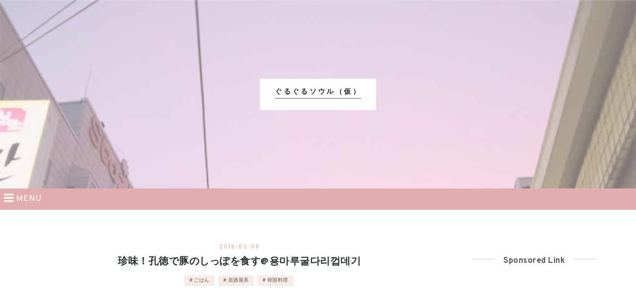

--- FILE ---
content_type: text/html; charset=utf-8
request_url: https://www.62log.com/entry/2018/05/08/120026
body_size: 13164
content:
<!DOCTYPE html>
<html
  lang="ja"

data-admin-domain="//blog.hatena.ne.jp"
data-admin-origin="https://blog.hatena.ne.jp"
data-author="mmseoulmm"
data-avail-langs="ja en"
data-blog="mmseoulmm.hatenablog.com"
data-blog-host="mmseoulmm.hatenablog.com"
data-blog-is-public="1"
data-blog-name="ぐるぐるソウル（仮）"
data-blog-owner="mmseoulmm"
data-blog-show-ads=""
data-blog-show-sleeping-ads=""
data-blog-uri="https://www.62log.com/"
data-blog-uuid="10328749687245165850"
data-blogs-uri-base="https://www.62log.com"
data-brand="pro"
data-data-layer="{&quot;hatenablog&quot;:{&quot;admin&quot;:{},&quot;analytics&quot;:{&quot;brand_property_id&quot;:&quot;&quot;,&quot;measurement_id&quot;:&quot;&quot;,&quot;non_sampling_property_id&quot;:&quot;&quot;,&quot;property_id&quot;:&quot;UA-112267036-1&quot;,&quot;separated_property_id&quot;:&quot;UA-29716941-23&quot;},&quot;blog&quot;:{&quot;blog_id&quot;:&quot;10328749687245165850&quot;,&quot;content_seems_japanese&quot;:&quot;true&quot;,&quot;disable_ads&quot;:&quot;custom_domain&quot;,&quot;enable_ads&quot;:&quot;false&quot;,&quot;enable_keyword_link&quot;:&quot;false&quot;,&quot;entry_show_footer_related_entries&quot;:&quot;true&quot;,&quot;force_pc_view&quot;:&quot;true&quot;,&quot;is_public&quot;:&quot;true&quot;,&quot;is_responsive_view&quot;:&quot;true&quot;,&quot;is_sleeping&quot;:&quot;true&quot;,&quot;lang&quot;:&quot;ja&quot;,&quot;name&quot;:&quot;\u3050\u308b\u3050\u308b\u30bd\u30a6\u30eb\uff08\u4eee\uff09&quot;,&quot;owner_name&quot;:&quot;mmseoulmm&quot;,&quot;uri&quot;:&quot;https://www.62log.com/&quot;},&quot;brand&quot;:&quot;pro&quot;,&quot;page_id&quot;:&quot;entry&quot;,&quot;permalink_entry&quot;:{&quot;author_name&quot;:&quot;mmseoulmm&quot;,&quot;categories&quot;:&quot;\u3054\u306f\u3093\t\u5c45\u9152\u5c4b\u7cfb\t\u97d3\u56fd\u6599\u7406&quot;,&quot;character_count&quot;:1233,&quot;date&quot;:&quot;2018-05-08&quot;,&quot;entry_id&quot;:&quot;17391345971642282101&quot;,&quot;first_category&quot;:&quot;\u3054\u306f\u3093&quot;,&quot;hour&quot;:&quot;12&quot;,&quot;title&quot;:&quot;\u73cd\u5473\uff01\u5b54\u5fb3\u3067\u8c5a\u306e\u3057\u3063\u307d\u3092\u98df\u3059@\uc6a9\ub9c8\ub8e8\uad74\ub2e4\ub9ac\uaecd\ub370\uae30&quot;,&quot;uri&quot;:&quot;https://www.62log.com/entry/2018/05/08/120026&quot;},&quot;pro&quot;:&quot;pro&quot;,&quot;router_type&quot;:&quot;blogs&quot;}}"
data-device="pc"
data-dont-recommend-pro="false"
data-global-domain="https://hatena.blog"
data-globalheader-color="b"
data-globalheader-type="pc"
data-has-touch-view="1"
data-help-url="https://help.hatenablog.com"
data-hide-header="1"
data-no-suggest-touch-view="1"
data-page="entry"
data-parts-domain="https://hatenablog-parts.com"
data-plus-available="1"
data-pro="true"
data-router-type="blogs"
data-sentry-dsn="https://03a33e4781a24cf2885099fed222b56d@sentry.io/1195218"
data-sentry-environment="production"
data-sentry-sample-rate="0.1"
data-static-domain="https://cdn.blog.st-hatena.com"
data-version="ce040fcbad0d42a5e1cae88990dad0"




  data-initial-state="{}"

  >
  <head prefix="og: http://ogp.me/ns# fb: http://ogp.me/ns/fb# article: http://ogp.me/ns/article#">

  

  
  <meta name="viewport" content="width=device-width, initial-scale=1.0" />


  


  

  <meta name="robots" content="max-image-preview:large" />


  <meta charset="utf-8"/>
  <meta http-equiv="X-UA-Compatible" content="IE=7; IE=9; IE=10; IE=11" />
  <title>珍味！孔徳で豚のしっぽを食す@용마루굴다리껍데기 - ぐるぐるソウル（仮）</title>

  
  <link rel="canonical" href="https://www.62log.com/entry/2018/05/08/120026"/>



  

<meta itemprop="name" content="珍味！孔徳で豚のしっぽを食す@용마루굴다리껍데기 - ぐるぐるソウル（仮）"/>

  <meta itemprop="image" content="https://cdn.image.st-hatena.com/image/scale/e8a80f02c7517144bc8f61401aa4c90bf252a3c8/backend=imagemagick;version=1;width=1300/https%3A%2F%2Fcdn-ak.f.st-hatena.com%2Fimages%2Ffotolife%2Fm%2Fmmseoulmm%2F20180507%2F20180507133700.jpg"/>


  <meta property="og:title" content="珍味！孔徳で豚のしっぽを食す@용마루굴다리껍데기 - ぐるぐるソウル（仮）"/>
<meta property="og:type" content="article"/>
  <meta property="og:url" content="https://www.62log.com/entry/2018/05/08/120026"/>

  <meta property="og:image" content="https://cdn.image.st-hatena.com/image/scale/e8a80f02c7517144bc8f61401aa4c90bf252a3c8/backend=imagemagick;version=1;width=1300/https%3A%2F%2Fcdn-ak.f.st-hatena.com%2Fimages%2Ffotolife%2Fm%2Fmmseoulmm%2F20180507%2F20180507133700.jpg"/>

<meta property="og:image:alt" content="珍味！孔徳で豚のしっぽを食す@용마루굴다리껍데기 - ぐるぐるソウル（仮）"/>
    <meta property="og:description" content="孔徳とエオゲの間くらいにあるディープなお店に、 豚のしっぽを食べに行ってきました。 용마루굴다리껍데기 (ヨンマル クルタリ コプテギ) ザ•地元民で賑わう店内。この日はお店のハルモニが せっせと1人で忙しく働いてました。 主なメニューはテジコプテギ(豚の皮)、 テジッコリ(豚のしっぽ)、 テジカルビ。価格はなんと全て一人前6000ウォン！ そして水だけじゃなく、お酒もセルフです。 冷蔵庫から勝手に取ってくるスタイルw ここだけに限らず 「ビール一本取ってきますよ〜！」ってな感じで 他の食堂でも韓国人よくやってるけど、 日本だったら絶対ありえないなーと思う光景。 まぁまず日本は客席に冷蔵庫出て…" />
<meta property="og:site_name" content="ぐるぐるソウル（仮）"/>

  <meta property="article:published_time" content="2018-05-08T03:00:26Z" />

    <meta property="article:tag" content="ごはん" />
    <meta property="article:tag" content="居酒屋系" />
    <meta property="article:tag" content="韓国料理" />
      <meta name="twitter:card"  content="summary_large_image" />
    <meta name="twitter:image" content="https://cdn.image.st-hatena.com/image/scale/e8a80f02c7517144bc8f61401aa4c90bf252a3c8/backend=imagemagick;version=1;width=1300/https%3A%2F%2Fcdn-ak.f.st-hatena.com%2Fimages%2Ffotolife%2Fm%2Fmmseoulmm%2F20180507%2F20180507133700.jpg" />  <meta name="twitter:title" content="珍味！孔徳で豚のしっぽを食す@용마루굴다리껍데기 - ぐるぐるソウル（仮）" />    <meta name="twitter:description" content="孔徳とエオゲの間くらいにあるディープなお店に、 豚のしっぽを食べに行ってきました。 용마루굴다리껍데기 (ヨンマル クルタリ コプテギ) ザ•地元民で賑わう店内。この日はお店のハルモニが せっせと1人で忙しく働いてました。 主なメニューはテジコプテギ(豚の皮)、 テジッコリ(豚のしっぽ)、 テジカルビ。価格はなんと全て…" />  <meta name="twitter:app:name:iphone" content="はてなブログアプリ" />
  <meta name="twitter:app:id:iphone" content="583299321" />
  <meta name="twitter:app:url:iphone" content="hatenablog:///open?uri=https%3A%2F%2Fwww.62log.com%2Fentry%2F2018%2F05%2F08%2F120026" />  <meta name="twitter:site" content="@guruguruseoul" />
  
    <meta name="description" content="孔徳とエオゲの間くらいにあるディープなお店に、 豚のしっぽを食べに行ってきました。 용마루굴다리껍데기 (ヨンマル クルタリ コプテギ) ザ•地元民で賑わう店内。この日はお店のハルモニが せっせと1人で忙しく働いてました。 主なメニューはテジコプテギ(豚の皮)、 テジッコリ(豚のしっぽ)、 テジカルビ。価格はなんと全て一人前6000ウォン！ そして水だけじゃなく、お酒もセルフです。 冷蔵庫から勝手に取ってくるスタイルw ここだけに限らず 「ビール一本取ってきますよ〜！」ってな感じで 他の食堂でも韓国人よくやってるけど、 日本だったら絶対ありえないなーと思う光景。 まぁまず日本は客席に冷蔵庫出て…" />


  
<script
  id="embed-gtm-data-layer-loader"
  data-data-layer-page-specific="{&quot;hatenablog&quot;:{&quot;blogs_permalink&quot;:{&quot;is_author_pro&quot;:&quot;true&quot;,&quot;blog_afc_issued&quot;:&quot;false&quot;,&quot;has_related_entries_with_elasticsearch&quot;:&quot;true&quot;,&quot;is_blog_sleeping&quot;:&quot;true&quot;,&quot;entry_afc_issued&quot;:&quot;false&quot;}}}"
>
(function() {
  function loadDataLayer(elem, attrName) {
    if (!elem) { return {}; }
    var json = elem.getAttribute(attrName);
    if (!json) { return {}; }
    return JSON.parse(json);
  }

  var globalVariables = loadDataLayer(
    document.documentElement,
    'data-data-layer'
  );
  var pageSpecificVariables = loadDataLayer(
    document.getElementById('embed-gtm-data-layer-loader'),
    'data-data-layer-page-specific'
  );

  var variables = [globalVariables, pageSpecificVariables];

  if (!window.dataLayer) {
    window.dataLayer = [];
  }

  for (var i = 0; i < variables.length; i++) {
    window.dataLayer.push(variables[i]);
  }
})();
</script>

<!-- Google Tag Manager -->
<script>(function(w,d,s,l,i){w[l]=w[l]||[];w[l].push({'gtm.start':
new Date().getTime(),event:'gtm.js'});var f=d.getElementsByTagName(s)[0],
j=d.createElement(s),dl=l!='dataLayer'?'&l='+l:'';j.async=true;j.src=
'https://www.googletagmanager.com/gtm.js?id='+i+dl;f.parentNode.insertBefore(j,f);
})(window,document,'script','dataLayer','GTM-P4CXTW');</script>
<!-- End Google Tag Manager -->











  <link rel="shortcut icon" href="https://www.62log.com/icon/favicon">
<link rel="apple-touch-icon" href="https://www.62log.com/icon/touch">
<link rel="icon" sizes="192x192" href="https://www.62log.com/icon/link">

  

<link rel="alternate" type="application/atom+xml" title="Atom" href="https://www.62log.com/feed"/>
<link rel="alternate" type="application/rss+xml" title="RSS2.0" href="https://www.62log.com/rss"/>

  <link rel="alternate" type="application/json+oembed" href="https://hatena.blog/oembed?url=https%3A%2F%2Fwww.62log.com%2Fentry%2F2018%2F05%2F08%2F120026&amp;format=json" title="oEmbed Profile of 珍味！孔徳で豚のしっぽを食す@용마루굴다리껍데기"/>
<link rel="alternate" type="text/xml+oembed" href="https://hatena.blog/oembed?url=https%3A%2F%2Fwww.62log.com%2Fentry%2F2018%2F05%2F08%2F120026&amp;format=xml" title="oEmbed Profile of 珍味！孔徳で豚のしっぽを食す@용마루굴다리껍데기"/>
  
  <link rel="author" href="http://www.hatena.ne.jp/mmseoulmm/">

  

  
      <link rel="preload" href="https://townlife-aff.com/data.php?i=5a1e58be62946&amp;m=5aa7541c1abd1" as="image"/>


  
    
<link rel="stylesheet" type="text/css" href="https://cdn.blog.st-hatena.com/css/blog.css?version=ce040fcbad0d42a5e1cae88990dad0"/>

    
  <link rel="stylesheet" type="text/css" href="https://usercss.blog.st-hatena.com/blog_style/10328749687245165850/5aa2fbaacc4cf7e0dc68535463fb56bfee1a915f"/>
  
  

  

  
<script> </script>

  
<style>
  div#google_afc_user,
  div.google-afc-user-container,
  div.google_afc_image,
  div.google_afc_blocklink {
      display: block !important;
  }
</style>


  

  
    <script type="application/ld+json">{"@context":"http://schema.org","@type":"Article","dateModified":"2020-08-09T21:40:59+09:00","datePublished":"2018-05-08T12:00:26+09:00","description":"孔徳とエオゲの間くらいにあるディープなお店に、 豚のしっぽを食べに行ってきました。 용마루굴다리껍데기 (ヨンマル クルタリ コプテギ) ザ•地元民で賑わう店内。この日はお店のハルモニが せっせと1人で忙しく働いてました。 主なメニューはテジコプテギ(豚の皮)、 テジッコリ(豚のしっぽ)、 テジカルビ。価格はなんと全て一人前6000ウォン！ そして水だけじゃなく、お酒もセルフです。 冷蔵庫から勝手に取ってくるスタイルw ここだけに限らず 「ビール一本取ってきますよ〜！」ってな感じで 他の食堂でも韓国人よくやってるけど、 日本だったら絶対ありえないなーと思う光景。 まぁまず日本は客席に冷蔵庫出て…","headline":"珍味！孔徳で豚のしっぽを食す@용마루굴다리껍데기","image":["https://cdn-ak.f.st-hatena.com/images/fotolife/m/mmseoulmm/20180507/20180507133700.jpg"],"mainEntityOfPage":{"@id":"https://www.62log.com/entry/2018/05/08/120026","@type":"WebPage"}}</script>

  

  <link rel="stylesheet" href="https://maxcdn.bootstrapcdn.com/font-awesome/4.4.0/css/font-awesome.min.css">
<link href="https://fonts.googleapis.com/css?family=Abril+Fatface|Overpass:400,700"  rel="stylesheet">

<!-- ↓TOPへ戻るボタンの画像読み込みコード↓ -->
<link rel="stylesheet" href="https://maxcdn.bootstrapcdn.com/font-awesome/4.4.0/css/font-awesome.min.css">
<script src="https://code.jquery.com/jquery-1.7.1.min.js"></script>
<!-- ↑TOPへ戻るボタンの画像読み込みコード↑ -->

<script data-ad-client="ca-pub-1436646414049405" async src="https://pagead2.googlesyndication.com/pagead/js/adsbygoogle.js"></script>
</head>

  <body class="page-entry enable-top-editarea enable-bottom-editarea category-ごはん category-居酒屋系 category-韓国料理 globalheader-off globalheader-ng-enabled">
    

<div id="globalheader-container"
  data-brand="hatenablog"
  style="display: none"
  >
  <iframe id="globalheader" height="37" frameborder="0" allowTransparency="true"></iframe>
</div>


  
  
  

  <div id="container">
    <div id="container-inner">
      <header id="blog-title" data-brand="hatenablog">
  <div id="blog-title-inner" >
    <div id="blog-title-content">
      <h1 id="title"><a href="https://www.62log.com/">ぐるぐるソウル（仮）</a></h1>
      
    </div>
  </div>
</header>

      
  <div id="top-editarea">
    <span class="menu-toggle"><i class="blogicon-reorder lg"></i> MENU</span>
<ul id='menu'>
<li><a href='https://www.62log.com/'><B><font size="3">◆  HOME</font></B></a></li>
<li><span class="menu-toggle"><B><font size="3">◆ 韓国食べ歩き</font></B></span>
	<ul id='menu'>
<li><a href='https://www.62log.com/archive/category/韓国料理'>　・韓国料理</a></li>
<li><a href='https://www.62log.com/archive/category/カフェ•パン•スイーツ'>　・カフェ / パン / スイーツ</a></li>
<li><a href='https://www.62log.com/archive/category/チキン'>　・チキン</a></li>
<li><a href='https://www.62log.com/archive/category/日本食'>　・日本食</a></li>
<li><a href='https://www.62log.com/archive/category/ラーメン'>　・ラーメン</a></li>
<li><a href='http://www.62log.com/archive/category/洋食系・ファストフード'>　・洋食系 / ファストフード</a></li>
<li><a href='https://www.62log.com/archive/category/アジア・中華系'>　・アジア / 中華系</a></li>
<li><a href='https://www.62log.com/archive/category/ミシュランガイドソウル掲載店'>　・ミシュランガイドソウル掲載店</a></li>
<li><a href='https://www.62log.com/archive/category/居酒屋系'>　・居酒屋系</a></li>
　　</ul>
</li>

<li><span class="menu-toggle"><B><font size="3">◆ 韓国生活</font></B></span>
	<ul id='menu'>
<li><a href='http://www.62log.com/archive/category/マート•コンビニ'>　・マート / コンビニ商品</a></li>
<li><a href='http://www.62log.com/archive/category/コスメ•美容'>　・コスメ / 美容</a></li>
<li><a href='http://www.62log.com/archive/category/韓国エンタメ'>　・韓国エンタメ</a></li>
<li><a href='http://www.62log.com/archive/category/韓国生活'>　・日常</a></li>
	</ul>
</li>

<li><span class="menu-toggle"><B><font size="3">◆ 日本食べ歩き</font></B></span>
	<ul id='menu'>
			<li><a href="https://www.62log.com/archive/category/愛知県">　・愛知県グルメ</a></li>
				<li><a href="https://www.62log.com/archive/category/名古屋">　　┗ 名古屋</a></li>
				<li><a href="https://www.62log.com/archive/category/尾張地区">　　┗ 尾張地区</a></li>
			<li><a href="https://www.62log.com/archive/category/喫茶店・モーニング">　・喫茶店 / モーニング</a></li>
	</ul>
</li>

<li><span class="menu-toggle"><B><font size="3">◆ 旅行記</font></B></span>
	<ul id='menu'>
<li><a href='http://www.62log.com/archive/category/チェジュ島%202018'>　・済州島旅行 2018</a></li>
<li><a href='http://www.62log.com/archive/category/チェジュ島%202019'>　・済州島旅行 2019</a></li>
<li><a href='https://www.62log.com/archive/category/チェジュ島%202020'>　・済州島旅行 2020</a></li>
<li><a href='http://www.62log.com/archive/category/江陵旅行%202018'>　・江陵旅行 2018</a></li>
<li><a href='http://www.62log.com/archive/category/%E6%B5%A6%E9%A0%85%E3%83%BB%E9%87%9C%E5%B1%B1%E6%97%85%E8%A1%8C%202019'>　・浦項 / 釜山旅行 2019</a></li>
<li><a href='https://www.62log.com/archive/category/束草・襄陽旅行%202020'>　・束草 / 襄陽旅行 2020</a></li>
<li><a href='http://www.62log.com/archive/category/ダナン旅行%202019'>　・ダナン旅行 2019</a></li>
<li><a href='http://www.62log.com/archive/category/博多旅行%202019'>　・博多旅行 2019</a></li>
	</ul>
</li>

<style type="text/css">
#top-editarea{
 background: #e3acae;/*外側の背景*/
 text-align: left;/*MENUの文字の位置*/
}
#top-editarea .section{
 margin: 0;
 width: 100%;
}
.menu-toggle{
 color: #fffff0;/*MENUの文字色*/
 display: inline-block;
 padding: 8px;
 font-size: 17px
}
#menu {
 display: none;
 padding: 0;
 margin: 0;
}
#menu li{
 list-style-type: none;
 background: #e3acae;/*リストの背景色*/
 margin: 0 auto;
}
#menu li a {
 color: #fffff0;/*リストの文字色*/
 font-weight: bold;
 display: block;
 padding: 7px;
 text-align: left;/*リストの文字の位置*/
}
</style>
 
<script type="text/javascript" src="http://code.jquery.com/jquery-1.9.1.min.js"></script>
<script>
$(function(){
    $(".menu-toggle").on("click", function() {
        $(this).next().slideToggle();
    });
});
</script>

  </div>


      
      




<div id="content" class="hfeed"
  
  >
  <div id="content-inner">
    <div id="wrapper">
      <div id="main">
        <div id="main-inner">
          

          



          
  
  <!-- google_ad_section_start -->
  <!-- rakuten_ad_target_begin -->
  
  
  

  

  
    
      
        <article class="entry hentry test-hentry js-entry-article date-first autopagerize_page_element chars-1600 words-100 mode-hatena entry-odd" id="entry-17391345971642282101" data-keyword-campaign="" data-uuid="17391345971642282101" data-publication-type="entry">
  <div class="entry-inner">
    <header class="entry-header">
  
    <div class="date entry-date first">
    <a href="https://www.62log.com/archive/2018/05/08" rel="nofollow">
      <time datetime="2018-05-08T03:00:26Z" title="2018-05-08T03:00:26Z">
        <span class="date-year">2018</span><span class="hyphen">-</span><span class="date-month">05</span><span class="hyphen">-</span><span class="date-day">08</span>
      </time>
    </a>
      </div>
  <h1 class="entry-title">
  <a href="https://www.62log.com/entry/2018/05/08/120026" class="entry-title-link bookmark">珍味！孔徳で豚のしっぽを食す@용마루굴다리껍데기</a>
</h1>

  
  

  <div class="entry-categories categories">
    
    <a href="https://www.62log.com/archive/category/%E3%81%94%E3%81%AF%E3%82%93" class="entry-category-link category-ごはん">ごはん</a>
    
    <a href="https://www.62log.com/archive/category/%E5%B1%85%E9%85%92%E5%B1%8B%E7%B3%BB" class="entry-category-link category-居酒屋系">居酒屋系</a>
    
    <a href="https://www.62log.com/archive/category/%E9%9F%93%E5%9B%BD%E6%96%99%E7%90%86" class="entry-category-link category-韓国料理">韓国料理</a>
    
  </div>


  
  <div class="customized-header">
    <div class="entry-header-html"><script async src="https://pagead2.googlesyndication.com/pagead/js/adsbygoogle.js"></script>
<!-- ディスプレイ横長 -->
<ins class="adsbygoogle"
     style="display:block"
     data-ad-client="ca-pub-1436646414049405"
     data-ad-slot="6430339184"
     data-ad-format="auto"
     data-full-width-responsive="true"></ins>
<script>
     (adsbygoogle = window.adsbygoogle || []).push({});
</script></div>
  </div>


  

</header>

    


    <div class="entry-content hatenablog-entry">
  
    <p><center><br />
孔徳とエオゲの間くらいにあるディープなお店に、<br />
<font color=#ffa500><b>豚のしっぽ</b></font>を食べに行ってきました。</p><br />
<p><i><span style="color: rgba(255, 82, 82, 1);"><font size="4">용마루굴다리껍데기</font></span></i><br />
(ヨンマル クルタリ コプテギ)</p><br />
<p><span itemscope itemtype="http://schema.org/Photograph"><a href="http://f.hatena.ne.jp/mmseoulmm/20180507125709" class="hatena-fotolife" itemprop="url"><img src="https://cdn-ak.f.st-hatena.com/images/fotolife/m/mmseoulmm/20180507/20180507125709.jpg" alt="f:id:mmseoulmm:20180507125709j:image" title="f:id:mmseoulmm:20180507125709j:image" class="hatena-fotolife" itemprop="image"></a></span></p><br />
<br />
<p>ザ•地元民で賑わう店内。</p><p>この日はお店のハルモニが<br />
せっせと1人で忙しく働いてました。</p><br />
<br />
<p><span itemscope itemtype="http://schema.org/Photograph"><a href="http://f.hatena.ne.jp/mmseoulmm/20180507125915" class="hatena-fotolife" itemprop="url"><img src="https://cdn-ak.f.st-hatena.com/images/fotolife/m/mmseoulmm/20180507/20180507125915.jpg" alt="f:id:mmseoulmm:20180507125915j:image" title="f:id:mmseoulmm:20180507125915j:image" class="hatena-fotolife" itemprop="image"></a></span></p><br />
<br />
<p>主なメニューは</p><p>テジコプテギ(豚の皮)、<br />
テジッコリ(豚のしっぽ)、<br />
テジカルビ。</p><p>価格はなんと全て<u>一人前6000ウォン！</u></p><br />
<br />
<p><span itemscope itemtype="http://schema.org/Photograph"><a href="http://f.hatena.ne.jp/mmseoulmm/20180507125943" class="hatena-fotolife" itemprop="url"><img src="https://cdn-ak.f.st-hatena.com/images/fotolife/m/mmseoulmm/20180507/20180507125943.jpg" alt="f:id:mmseoulmm:20180507125943j:image" title="f:id:mmseoulmm:20180507125943j:image" class="hatena-fotolife" itemprop="image"></a></span></p><br />
<br />
<p>そして水だけじゃなく、お酒もセルフです。<br />
冷蔵庫から勝手に取ってくるスタイルw</p><br />
<p>ここだけに限らず<br />
<b>「ビール一本取ってきますよ〜！」</b>ってな感じで<br />
他の食堂でも韓国人よくやってるけど、<br />
日本だったら絶対ありえないなーと思う光景。</p><br />
<p>まぁまず日本は客席に冷蔵庫出てないかw</p><br />
<br />
<p>とりあえず看板メニューの豚のしっぽを2人前注文。</p><p>先にやってきたパンチャンとソース。</p><br />
<br />
<p><span itemscope itemtype="http://schema.org/Photograph"><a href="http://f.hatena.ne.jp/mmseoulmm/20180507130651" class="hatena-fotolife" itemprop="url"><img src="https://cdn-ak.f.st-hatena.com/images/fotolife/m/mmseoulmm/20180507/20180507130651.jpg" alt="f:id:mmseoulmm:20180507130651j:image" title="f:id:mmseoulmm:20180507130651j:image" class="hatena-fotolife" itemprop="image"></a></span></p><br />
<br />
<p>豚のしっぽは希少部位で、<br />
韓国人でも食べた事のない人が多いらしい。</p><br />
<p>ハルモニが厨房で火を通してから持ってくるので、<br />
すぐ食べられます。</p><br />
<p>まず豚のしっぽというと<br />
まさにこんなイメージですが………</p><br />
<br />
<p><span itemscope itemtype="http://schema.org/Photograph"><a href="http://f.hatena.ne.jp/mmseoulmm/20180507131032" class="hatena-fotolife" itemprop="url"><img src="https://cdn-ak.f.st-hatena.com/images/fotolife/m/mmseoulmm/20180507/20180507131032.jpg" alt="f:id:mmseoulmm:20180507131032j:image" title="f:id:mmseoulmm:20180507131032j:image" class="hatena-fotolife" itemprop="image"></a></span></p><br />
<br />
<p>出てきたのは、こんなん。</p><br />
<br />
<p><span itemscope itemtype="http://schema.org/Photograph"><a href="http://f.hatena.ne.jp/mmseoulmm/20180507131137" class="hatena-fotolife" itemprop="url"><img src="https://cdn-ak.f.st-hatena.com/images/fotolife/m/mmseoulmm/20180507/20180507131137.jpg" alt="f:id:mmseoulmm:20180507131137j:image" title="f:id:mmseoulmm:20180507131137j:image" class="hatena-fotolife" itemprop="image"></a></span></p><p><span itemscope itemtype="http://schema.org/Photograph"><a href="http://f.hatena.ne.jp/mmseoulmm/20180507131223" class="hatena-fotolife" itemprop="url"><img src="https://cdn-ak.f.st-hatena.com/images/fotolife/m/mmseoulmm/20180507/20180507131223.jpg" alt="f:id:mmseoulmm:20180507131223j:image" title="f:id:mmseoulmm:20180507131223j:image" class="hatena-fotolife" itemprop="image"></a></span></p><br />
<br />
<p>まさかの<b>骨付き</b>です。<br />
くるんくるんしてるから、骨ないと思ってたww</p><br />
<p>味は、なんて言ったらいいのだろう…</p><br />
<p>チョッパルの歯ごたえあるバージョン？<br />
チョッパル同様コラーゲンも豊富らしく、<br />
ほのかな八角の香り！</p><br />
<p>結構クセになる味で、<span style="color: rgba(243, 77, 147, 1);">美味しいです</span>( ◠‿◠ )<br />
ただご飯というよりは完全につまみ。</p><br />
<p>この太い部分は根元だろうか？<br />
これが特に食べごたえがあって美味しい〜〜</p><br />
<br />
<p><span itemscope itemtype="http://schema.org/Photograph"><a href="http://f.hatena.ne.jp/mmseoulmm/20180507133700" class="hatena-fotolife" itemprop="url"><img src="https://cdn-ak.f.st-hatena.com/images/fotolife/m/mmseoulmm/20180507/20180507133700.jpg" alt="f:id:mmseoulmm:20180507133700j:image" title="f:id:mmseoulmm:20180507133700j:image" class="hatena-fotolife" itemprop="image"></a></span></p><br />
<br />
<p>しかしちょっと肉が筋っぽいので、<br />
めっちゃ歯に挟まる( ´-ω-` )</p><p>中にはコプテギ(皮)もミックスされてます。</p><br />
<br />
<p><span itemscope itemtype="http://schema.org/Photograph"><a href="http://f.hatena.ne.jp/mmseoulmm/20180507134419" class="hatena-fotolife" itemprop="url"><img src="https://cdn-ak.f.st-hatena.com/images/fotolife/m/mmseoulmm/20180507/20180507134419.jpg" alt="f:id:mmseoulmm:20180507134419j:image" title="f:id:mmseoulmm:20180507134419j:image" class="hatena-fotolife" itemprop="image"></a></span></p><br />
<br />
<p>美味しかったし良い経験になったな。</p><p>しかもかなり量あるのに<br />
これで一人前6000ウォンて…</p><br />
<p>チョッパル好き&酒飲みの人は多分好きで、<br />
チョッパル無理な人は無理だと思いますw</p><br />
<br />
<p>ちなみにハルモニは大忙しなので、<br />
お会計は厨房まで出向いて自己申告。<br />
(※ここカードは使えません。)</p><br />
<p>価格表を見て<br />
「しっぽ2人前にビール3本で24000ウォンですよね？」<br />
と現金をピッタリ渡したら</p><br />
<p><b><span style="color: rgba(211, 47, 47, 1);"><font size="3">「分かんない……とりあえずもらうわ。」</font></span></b></p><br />
<p>と言われた。ずさんwwww</p><br />
<p>ハルモニもこんな感じだし、<br />
前の男性客は酔っ払ってて全然暗算できてないし<br />
お会計にかなり手こずってました爆</p><br />
<br />
<p>お店を出ると向かいに激シブな文房具屋さんが。</p><br />
<br />
<p><span itemscope itemtype="http://schema.org/Photograph"><a href="http://f.hatena.ne.jp/mmseoulmm/20180507141249" class="hatena-fotolife" itemprop="url"><img src="https://cdn-ak.f.st-hatena.com/images/fotolife/m/mmseoulmm/20180507/20180507141249.jpg" alt="f:id:mmseoulmm:20180507141249j:image" title="f:id:mmseoulmm:20180507141249j:image" class="hatena-fotolife" itemprop="image"></a></span></p><br />
<br />
<p>この懐かしい感じめっちゃ好き。</p><p>衝撃の200ウォンガチャガチャ…</p><br />
<br />
<p><span itemscope itemtype="http://schema.org/Photograph"><a href="http://f.hatena.ne.jp/mmseoulmm/20180507141333" class="hatena-fotolife" itemprop="url"><img src="https://cdn-ak.f.st-hatena.com/images/fotolife/m/mmseoulmm/20180507/20180507141333.jpg" alt="f:id:mmseoulmm:20180507141333j:image" title="f:id:mmseoulmm:20180507141333j:image" class="hatena-fotolife" itemprop="image"></a></span></p><br />
<br />
<p>と思いきやワナワンとバンタンという<br />
旬なアイドルグッズもw</p><br />
<br />
<p><span itemscope itemtype="http://schema.org/Photograph"><a href="http://f.hatena.ne.jp/mmseoulmm/20180507141500" class="hatena-fotolife" itemprop="url"><img src="https://cdn-ak.f.st-hatena.com/images/fotolife/m/mmseoulmm/20180507/20180507141500.jpg" alt="f:id:mmseoulmm:20180507141500j:image" title="f:id:mmseoulmm:20180507141500j:image" class="hatena-fotolife" itemprop="image"></a></span></p><br />
<br />
<p>しかし醸し出される絶妙な昭和感。</p><p>この辺の裏通り、ディープで中々面白い。</p><br />
<br />
<p>＝＝＝＝＝＝＝＝＝＝＝＝＝＝＝＝<br />
용마루굴다리껍데기<br />
(ヨンマルクルタリコプテギ)</p><p>마포구 공덕동 22-13<br />
(麻浦区 孔徳洞 22-13)</p><p>17:00 - 23:00 <br />
日曜定休</p><p><a href="https://map.konest.com/daddr/1144010200_22-13">&#x3010;&#x30B3;&#x30CD;&#x30B9;&#x30C8;&#x5730;&#x56F3;&#x3011;</a><br />
＝＝＝＝＝＝＝＝＝＝＝＝＝＝＝＝</p><br />
<p><a href="//overseas.blogmura.com/seoul/ranking.html"><img src="//overseas.blogmura.com/seoul/img/seoul88_31.gif" width="88" height="31" border="0" alt="にほんブログ村 海外生活ブログ ソウル情報へ" /></a><br /><a href="//overseas.blogmura.com/seoul/ranking.html">にほんブログ村</a></p><p>Instagram:<a href="http://instagram.com/vvseoulfoodvv">vvseoulfoodvv</a></p><p> <a href="https://townlife-aff.com/link.php?i=5a1e58be62946&m=5aa7541c1abd1" target="_blank"><img src="https://townlife-aff.com/data.php?i=5a1e58be62946&m=5aa7541c1abd1" width="300" height="250" border="0" /></a></p>

    
    




    

  
</div>

    
  <footer class="entry-footer">
    
    <div class="entry-tags-wrapper">
  <div class="entry-tags">  </div>
</div>

    <p class="entry-footer-section track-inview-by-gtm" data-gtm-track-json="{&quot;area&quot;: &quot;finish_reading&quot;}">
  <span class="author vcard"><span class="fn" data-load-nickname="1" data-user-name="mmseoulmm" >mmseoulmm</span></span>
  <span class="entry-footer-time"><a href="https://www.62log.com/entry/2018/05/08/120026"><time data-relative datetime="2018-05-08T03:00:26Z" title="2018-05-08T03:00:26Z" class="updated">2018-05-08 12:00</time></a></span>
  
  
  
</p>

    
  <div
    class="hatena-star-container"
    data-hatena-star-container
    data-hatena-star-url="https://www.62log.com/entry/2018/05/08/120026"
    data-hatena-star-title="珍味！孔徳で豚のしっぽを食す@용마루굴다리껍데기"
    data-hatena-star-variant="profile-icon"
    data-hatena-star-profile-url-template="https://blog.hatena.ne.jp/{username}/"
  ></div>


    
<div class="social-buttons">
  
  
    <div class="social-button-item">
      <a href="https://b.hatena.ne.jp/entry/s/www.62log.com/entry/2018/05/08/120026" class="hatena-bookmark-button" data-hatena-bookmark-url="https://www.62log.com/entry/2018/05/08/120026" data-hatena-bookmark-layout="vertical-balloon" data-hatena-bookmark-lang="ja" title="この記事をはてなブックマークに追加"><img src="https://b.st-hatena.com/images/entry-button/button-only.gif" alt="この記事をはてなブックマークに追加" width="20" height="20" style="border: none;" /></a>
    </div>
  
  
    <div class="social-button-item">
      <div class="fb-share-button" data-layout="box_count" data-href="https://www.62log.com/entry/2018/05/08/120026"></div>
    </div>
  
  
    
    
    <div class="social-button-item">
      <a
          class="entry-share-button entry-share-button-twitter test-share-button-twitter"
          href="https://x.com/intent/tweet?text=%E7%8F%8D%E5%91%B3%EF%BC%81%E5%AD%94%E5%BE%B3%E3%81%A7%E8%B1%9A%E3%81%AE%E3%81%97%E3%81%A3%E3%81%BD%E3%82%92%E9%A3%9F%E3%81%99%40%EC%9A%A9%EB%A7%88%EB%A3%A8%EA%B5%B4%EB%8B%A4%EB%A6%AC%EA%BB%8D%EB%8D%B0%EA%B8%B0+-+%E3%81%90%E3%82%8B%E3%81%90%E3%82%8B%E3%82%BD%E3%82%A6%E3%83%AB%EF%BC%88%E4%BB%AE%EF%BC%89&amp;url=https%3A%2F%2Fwww.62log.com%2Fentry%2F2018%2F05%2F08%2F120026"
          title="X（Twitter）で投稿する"
        ></a>
    </div>
  
  
  
    <span>
      <div class="line-it-button" style="display: none;" data-type="share-e" data-lang="ja" ></div>
      <script src="//scdn.line-apps.com/n/line_it/thirdparty/loader.min.js" async="async" defer="defer" ></script>
    </span>
  
  
  
  
</div>

    

    <div class="customized-footer">
      
  <iframe class="hatena-bookmark-comment-iframe" data-src="https://www.62log.com/iframe/hatena_bookmark_comment?canonical_uri=https%3A%2F%2Fwww.62log.com%2Fentry%2F2018%2F05%2F08%2F120026" frameborder="0" scrolling="no" style="border: none; width: 100%;">
  </iframe>


        

          <div class="entry-footer-modules" id="entry-footer-secondary-modules">      
<div class="hatena-module hatena-module-related-entries" >
      
  <!-- Hatena-Epic-has-related-entries-with-elasticsearch:true -->
  <div class="hatena-module-title">
    関連記事
  </div>
  <div class="hatena-module-body">
    <ul class="related-entries hatena-urllist urllist-with-thumbnails">
  
  
    
    <li class="urllist-item related-entries-item">
      <div class="urllist-item-inner related-entries-item-inner">
        
          
                      <a class="urllist-image-link related-entries-image-link" href="https://www.62log.com/entry/2020/09/09/151454">
  <img alt="【孔徳】市場近くのディープなスンデック専門店@호남식당/湖南食堂" src="https://cdn.image.st-hatena.com/image/square/86b37dfd138b78571a3a00c241465f3f70cb4a1b/backend=imagemagick;height=100;version=1;width=100/https%3A%2F%2Fcdn-ak.f.st-hatena.com%2Fimages%2Ffotolife%2Fm%2Fmmseoulmm%2F20200909%2F20200909144143.jpg" class="urllist-image related-entries-image" title="【孔徳】市場近くのディープなスンデック専門店@호남식당/湖南食堂" width="100" height="100" loading="lazy">
</a>
            <div class="urllist-date-link related-entries-date-link">
  <a href="https://www.62log.com/archive/2020/09/09" rel="nofollow">
    <time datetime="2020-09-09T06:14:54Z" title="2020年9月9日">
      2020-09-09
    </time>
  </a>
</div>

          <a href="https://www.62log.com/entry/2020/09/09/151454" class="urllist-title-link related-entries-title-link  urllist-title related-entries-title">【孔徳】市場近くのディープなスンデック専門店@호남식당/湖南食堂</a>




          
          

                      <div class="urllist-entry-body related-entries-entry-body">この日は孔徳市場近くにあるこちらの激渋なお店にスンデックを…</div>
      </div>
    </li>
  
    
    <li class="urllist-item related-entries-item">
      <div class="urllist-item-inner related-entries-item-inner">
        
          
                      <a class="urllist-image-link related-entries-image-link" href="https://www.62log.com/entry/2020/06/30/131939">
  <img alt="【望遠洞】モクサルが絶品！グルメ芸人行きつけの人気焼肉店@한강껍데기/漢江コプテギ" src="https://cdn.image.st-hatena.com/image/square/e8110cad37f35e26ce976c4b79fb1a73e7643729/backend=imagemagick;height=100;version=1;width=100/https%3A%2F%2Fcdn-ak.f.st-hatena.com%2Fimages%2Ffotolife%2Fm%2Fmmseoulmm%2F20200630%2F20200630123704.jpg" class="urllist-image related-entries-image" title="【望遠洞】モクサルが絶品！グルメ芸人行きつけの人気焼肉店@한강껍데기/漢江コプテギ" width="100" height="100" loading="lazy">
</a>
            <div class="urllist-date-link related-entries-date-link">
  <a href="https://www.62log.com/archive/2020/06/30" rel="nofollow">
    <time datetime="2020-06-30T04:19:39Z" title="2020年6月30日">
      2020-06-30
    </time>
  </a>
</div>

          <a href="https://www.62log.com/entry/2020/06/30/131939" class="urllist-title-link related-entries-title-link  urllist-title related-entries-title">【望遠洞】モクサルが絶品！グルメ芸人行きつけの人気焼肉店@한강껍데기/漢江コプテギ</a>




          
          

                      <div class="urllist-entry-body related-entries-entry-body">この日は望遠洞（マンウォンドン）にある人気の焼肉店に行って…</div>
      </div>
    </li>
  
    
    <li class="urllist-item related-entries-item">
      <div class="urllist-item-inner related-entries-item-inner">
        
          
                      <a class="urllist-image-link related-entries-image-link" href="https://www.62log.com/entry/2020/02/07/190000">
  <img alt="【孔徳】サンフランシスコの人気ベーカリーでブランチを@b.patisserie" src="https://cdn.image.st-hatena.com/image/square/fe9d80f8d9cfe0c8a0351ca9b6fc5c870daf0f95/backend=imagemagick;height=100;version=1;width=100/https%3A%2F%2Fcdn-ak.f.st-hatena.com%2Fimages%2Ffotolife%2Fm%2Fmmseoulmm%2F20200207%2F20200207160718.jpg" class="urllist-image related-entries-image" title="【孔徳】サンフランシスコの人気ベーカリーでブランチを@b.patisserie" width="100" height="100" loading="lazy">
</a>
            <div class="urllist-date-link related-entries-date-link">
  <a href="https://www.62log.com/archive/2020/02/07" rel="nofollow">
    <time datetime="2020-02-07T10:00:00Z" title="2020年2月7日">
      2020-02-07
    </time>
  </a>
</div>

          <a href="https://www.62log.com/entry/2020/02/07/190000" class="urllist-title-link related-entries-title-link  urllist-title related-entries-title">【孔徳】サンフランシスコの人気ベーカリーでブランチを@b.patisserie</a>




          
          

                      <div class="urllist-entry-body related-entries-entry-body">珍しく日曜日に早起きをして、 孔徳に新たにオープンしたベーカ…</div>
      </div>
    </li>
  
    
    <li class="urllist-item related-entries-item">
      <div class="urllist-item-inner related-entries-item-inner">
        
          
                      <a class="urllist-image-link related-entries-image-link" href="https://www.62log.com/entry/2019/04/17/153408">
  <img alt="【孔徳】チョッパル専門店でプデチゲランチ@오목집/オモッチッ" src="https://cdn.image.st-hatena.com/image/square/d7d88ec71abc54f22a1f88df8d99f8e345c8b184/backend=imagemagick;height=100;version=1;width=100/https%3A%2F%2Fcdn-ak.f.st-hatena.com%2Fimages%2Ffotolife%2Fm%2Fmmseoulmm%2F20190417%2F20190417104815.jpg" class="urllist-image related-entries-image" title="【孔徳】チョッパル専門店でプデチゲランチ@오목집/オモッチッ" width="100" height="100" loading="lazy">
</a>
            <div class="urllist-date-link related-entries-date-link">
  <a href="https://www.62log.com/archive/2019/04/17" rel="nofollow">
    <time datetime="2019-04-17T06:34:08Z" title="2019年4月17日">
      2019-04-17
    </time>
  </a>
</div>

          <a href="https://www.62log.com/entry/2019/04/17/153408" class="urllist-title-link related-entries-title-link  urllist-title related-entries-title">【孔徳】チョッパル専門店でプデチゲランチ@오목집/オモッチッ</a>




          
          

                      <div class="urllist-entry-body related-entries-entry-body">以前通りかかって偶然見つけた チョッパル(豚足)の専門店で、 …</div>
      </div>
    </li>
  
    
    <li class="urllist-item related-entries-item">
      <div class="urllist-item-inner related-entries-item-inner">
        
          
                      <a class="urllist-image-link related-entries-image-link" href="https://www.62log.com/entry/2019/01/07/205713">
  <img alt="2019年肉始め@초정참숯갈비본가" src="https://cdn.image.st-hatena.com/image/square/de0425c1883471e4abf5dd8a8729ff575bf6f75c/backend=imagemagick;height=100;version=1;width=100/https%3A%2F%2Fcdn-ak.f.st-hatena.com%2Fimages%2Ffotolife%2Fm%2Fmmseoulmm%2F20190107%2F20190107203425.jpg" class="urllist-image related-entries-image" title="2019年肉始め@초정참숯갈비본가" width="100" height="100" loading="lazy">
</a>
            <div class="urllist-date-link related-entries-date-link">
  <a href="https://www.62log.com/archive/2019/01/07" rel="nofollow">
    <time datetime="2019-01-07T11:57:13Z" title="2019年1月7日">
      2019-01-07
    </time>
  </a>
</div>

          <a href="https://www.62log.com/entry/2019/01/07/205713" class="urllist-title-link related-entries-title-link  urllist-title related-entries-title">2019年肉始め@초정참숯갈비본가</a>




          
          

                      <div class="urllist-entry-body related-entries-entry-body">週末のお昼。 病み上がりだし胃に優しい物が良いかな〜 と思い…</div>
      </div>
    </li>
  
</ul>

  </div>
</div>
  </div>
        
  <div class="entry-footer-html"><script async src="https://pagead2.googlesyndication.com/pagead/js/adsbygoogle.js"></script>
<!-- タイトル下 -->
<ins class="adsbygoogle"
     style="display:block"
     data-ad-client="ca-pub-1436646414049405"
     data-ad-slot="8464695336"
     data-ad-format="auto"
     data-full-width-responsive="true"></ins>
<script>
     (adsbygoogle = window.adsbygoogle || []).push({});
</script></div>


      
    </div>
    
  <div class="comment-box js-comment-box">
    
    <ul class="comment js-comment">
      <li class="read-more-comments" style="display: none;"><a>もっと読む</a></li>
    </ul>
    
      <a class="leave-comment-title js-leave-comment-title">コメントを書く</a>
    
  </div>

  </footer>

  </div>
</article>

      
      
    
  

  
  <!-- rakuten_ad_target_end -->
  <!-- google_ad_section_end -->
  
  
  
  <div class="pager pager-permalink permalink">
    
      
      <span class="pager-prev">
        <a href="https://www.62log.com/entry/2018/05/10/120043" rel="prev">
          <span class="pager-arrow">&laquo; </span>
           汝矣島でリピ決定のサムギョプサル@고반…
        </a>
      </span>
    
    
      
      <span class="pager-next">
        <a href="https://www.62log.com/entry/2018/05/07/124001" rel="next">
          TIMES SQUAREで四川料理@시추안하우스
          <span class="pager-arrow"> &raquo;</span>
        </a>
      </span>
    
  </div>


  



        </div>
      </div>

      <aside id="box1">
  <div id="box1-inner">
  </div>
</aside>

    </div><!-- #wrapper -->

    
<aside id="box2">
  
  <div id="box2-inner">
    
      
<div class="hatena-module hatena-module-html">
    <div class="hatena-module-title">Sponsored Link</div>
  <div class="hatena-module-body">
    <script async src="https://pagead2.googlesyndication.com/pagead/js/adsbygoogle.js"></script>
<!-- -->
<ins class="adsbygoogle"
     style="display:block"
     data-ad-client="ca-pub-1436646414049405"
     data-ad-slot="3877517406"
     data-ad-format="auto"
     data-full-width-responsive="true"></ins>
<script>
     (adsbygoogle = window.adsbygoogle || []).push({});
</script>
  </div>
</div>

    
      
<div class="hatena-module hatena-module-entries-access-ranking"
  data-count="5"
  data-source="access"
  data-enable_customize_format="0"
  data-display_entry_image_size_width="50"
  data-display_entry_image_size_height="50"

  data-display_entry_category="1"
  data-display_entry_image="1"
  data-display_entry_image_size_width="50"
  data-display_entry_image_size_height="50"
  data-display_entry_body_length="0"
  data-display_entry_date="1"
  data-display_entry_title_length="20"
  data-restrict_entry_title_length="0"
  data-display_bookmark_count="0"

>
  <div class="hatena-module-title">
    
      注目記事
    
  </div>
  <div class="hatena-module-body">
    
  </div>
</div>

    
      <div class="hatena-module hatena-module-search-box">
  <div class="hatena-module-title">
    検索
  </div>
  <div class="hatena-module-body">
    <form class="search-form" role="search" action="https://www.62log.com/search" method="get">
  <input type="text" name="q" class="search-module-input" value="" placeholder="記事を検索" required>
  <input type="submit" value="検索" class="search-module-button" />
</form>

  </div>
</div>

    
      

<div class="hatena-module hatena-module-profile">
  <div class="hatena-module-title">
    Profile
  </div>
  <div class="hatena-module-body">
    
    <a href="https://www.62log.com/about" class="profile-icon-link">
      <img src="https://cdn.profile-image.st-hatena.com/users/mmseoulmm/profile.png?1593325376"
      alt="id:mmseoulmm" class="profile-icon" />
    </a>
    

    
    <span class="id">
      <a href="https://www.62log.com/about" class="hatena-id-link"><span data-load-nickname="1" data-user-name="mmseoulmm">id:mmseoulmm</span></a>
      
  
  
    <a href="https://blog.hatena.ne.jp/-/pro?plus_via=blog_plus_badge&amp;utm_source=pro_badge&amp;utm_medium=referral&amp;utm_campaign=register_pro" title="はてなブログPro"><i class="badge-type-pro">はてなブログPro</i></a>
  


    </span>
    

    

    
    <div class="profile-description">
      <p>5年の韓国生活を終え日本に帰国しました。<br />
韓国情報も交えながら、愛知グルメ・喫茶店巡りなど日本での食べ歩き記事を中心に更新していきます٩( 'ω' )و</p>

    </div>
    

    
      <div class="hatena-follow-button-box btn-subscribe js-hatena-follow-button-box"
  
  >

  <a href="#" class="hatena-follow-button js-hatena-follow-button">
    <span class="subscribing">
      <span class="foreground">読者です</span>
      <span class="background">読者をやめる</span>
    </span>
    <span class="unsubscribing" data-track-name="profile-widget-subscribe-button" data-track-once>
      <span class="foreground">読者になる</span>
      <span class="background">読者になる</span>
    </span>
  </a>
  <div class="subscription-count-box js-subscription-count-box">
    <i></i>
    <u></u>
    <span class="subscription-count js-subscription-count">
    </span>
  </div>
</div>

    

    
      <div class="hatena-follow-button-box">
        <a href="https://twitter.com/guruguruseoul" title="X（Twitter）アカウント" class="btn-twitter" data-lang="ja">
          <img src="https://cdn.blog.st-hatena.com/images/theme/plofile-socialize-x.svg?version=ce040fcbad0d42a5e1cae88990dad0" alt="X">
          <span>
            @guruguruseoulをフォロー
          </span>
        </a>
      </div>
    

    <div class="profile-about">
      <a href="https://www.62log.com/about">このブログについて</a>
    </div>

  </div>
</div>

    
      <div class="hatena-module hatena-module-links">
  <div class="hatena-module-title">
    その他
  </div>
  <div class="hatena-module-body">
    <ul class="hatena-urllist">
      
        <li>
          <a href="http://www.62log.com/messageform">お問い合わせフォーム</a>
        </li>
      
        <li>
          <a href="http://www.62log.com/privacy-policy">プライバシーポリシー</a>
        </li>
      
    </ul>
  </div>
</div>

    
    
  </div>
</aside>


  </div>
</div>




      

      
  <div id="bottom-editarea">
    <div id="page-top">
  <a id="move-page-top"><i class="fa fa-chevron-circle-up fa-5x"></i></a>
</div>
<script>
  $(window).scroll(function(){
    var now = $(window).scrollTop();
    if(now > 500){
      $("#page-top").fadeIn("slow");
    }else{
      $("#page-top").fadeOut("slow");
    }
  });
  $("#move-page-top").click(function(){
    $("html,body").animate({scrollTop:0},"slow");
  });
</script>

   

<script type="text/javascript" src="https://code.jquery.com/jquery-1.9.1.min.js"></script>
<script>
    $('section.archive-entry').eq(0).after('<script async src=\"https://pagead2.googlesyndication.com/pagead/js/adsbygoogle.js\"><\/script><ins class=\"adsbygoogle\"     style=\"display:block\"     data-ad-format=\"fluid\"     data-ad-layout-key=\"-d1+3+i-nc+u0\"     data-ad-client=\"ca-pub-1436646414049405\"     data-ad-slot=\"8385089690\"></ins><script>     (adsbygoogle = window.adsbygoogle || []).push({});<\/script>')
</script>

  </div>


    </div>
  </div>
  

  
  <script async src="https://s.hatena.ne.jp/js/widget/star.js"></script>
  
  
  <script>
    if (typeof window.Hatena === 'undefined') {
      window.Hatena = {};
    }
    if (!Hatena.hasOwnProperty('Star')) {
      Hatena.Star = {
        VERSION: 2,
      };
    }
  </script>


  
    <div id="fb-root"></div>
<script>(function(d, s, id) {
  var js, fjs = d.getElementsByTagName(s)[0];
  if (d.getElementById(id)) return;
  js = d.createElement(s); js.id = id;
  js.src = "//connect.facebook.net/ja_JP/sdk.js#xfbml=1&appId=719729204785177&version=v17.0";
  fjs.parentNode.insertBefore(js, fjs);
}(document, 'script', 'facebook-jssdk'));</script>

  
  

<div class="quote-box">
  <div class="tooltip-quote tooltip-quote-stock">
    <i class="blogicon-quote" title="引用をストック"></i>
  </div>
  <div class="tooltip-quote tooltip-quote-tweet js-tooltip-quote-tweet">
    <a class="js-tweet-quote" target="_blank" data-track-name="quote-tweet" data-track-once>
      <img src="https://cdn.blog.st-hatena.com/images/admin/quote/quote-x-icon.svg?version=ce040fcbad0d42a5e1cae88990dad0" title="引用して投稿する" >
    </a>
  </div>
</div>

<div class="quote-stock-panel" id="quote-stock-message-box" style="position: absolute; z-index: 3000">
  <div class="message-box" id="quote-stock-succeeded-message" style="display: none">
    <p>引用をストックしました</p>
    <button class="btn btn-primary" id="quote-stock-show-editor-button" data-track-name="curation-quote-edit-button">ストック一覧を見る</button>
    <button class="btn quote-stock-close-message-button">閉じる</button>
  </div>

  <div class="message-box" id="quote-login-required-message" style="display: none">
    <p>引用するにはまずログインしてください</p>
    <button class="btn btn-primary" id="quote-login-button">ログイン</button>
    <button class="btn quote-stock-close-message-button">閉じる</button>
  </div>

  <div class="error-box" id="quote-stock-failed-message" style="display: none">
    <p>引用をストックできませんでした。再度お試しください</p>
    <button class="btn quote-stock-close-message-button">閉じる</button>
  </div>

  <div class="error-box" id="unstockable-quote-message-box" style="display: none; position: absolute; z-index: 3000;">
    <p>限定公開記事のため引用できません。</p>
  </div>
</div>

<script type="x-underscore-template" id="js-requote-button-template">
  <div class="requote-button js-requote-button">
    <button class="requote-button-btn tipsy-top" title="引用する"><i class="blogicon-quote"></i></button>
  </div>
</script>



  
  <div id="hidden-subscribe-button" style="display: none;">
    <div class="hatena-follow-button-box btn-subscribe js-hatena-follow-button-box"
  
  >

  <a href="#" class="hatena-follow-button js-hatena-follow-button">
    <span class="subscribing">
      <span class="foreground">読者です</span>
      <span class="background">読者をやめる</span>
    </span>
    <span class="unsubscribing" data-track-name="profile-widget-subscribe-button" data-track-once>
      <span class="foreground">読者になる</span>
      <span class="background">読者になる</span>
    </span>
  </a>
  <div class="subscription-count-box js-subscription-count-box">
    <i></i>
    <u></u>
    <span class="subscription-count js-subscription-count">
    </span>
  </div>
</div>

  </div>

  



    


  <script async src="https://platform.twitter.com/widgets.js" charset="utf-8"></script>

<script src="https://b.st-hatena.com/js/bookmark_button.js" charset="utf-8" async="async"></script>


<script type="text/javascript" src="https://cdn.blog.st-hatena.com/js/external/jquery.min.js?v=1.12.4&amp;version=ce040fcbad0d42a5e1cae88990dad0"></script>







<script src="https://cdn.blog.st-hatena.com/js/texts-ja.js?version=ce040fcbad0d42a5e1cae88990dad0"></script>



  <script id="vendors-js" data-env="production" src="https://cdn.blog.st-hatena.com/js/vendors.js?version=ce040fcbad0d42a5e1cae88990dad0" crossorigin="anonymous"></script>

<script id="hatenablog-js" data-env="production" src="https://cdn.blog.st-hatena.com/js/hatenablog.js?version=ce040fcbad0d42a5e1cae88990dad0" crossorigin="anonymous" data-page-id="entry"></script>


  <script>Hatena.Diary.GlobalHeader.init()</script>







    

    





  </body>
</html>



--- FILE ---
content_type: text/html; charset=utf-8
request_url: https://www.google.com/recaptcha/api2/aframe
body_size: 267
content:
<!DOCTYPE HTML><html><head><meta http-equiv="content-type" content="text/html; charset=UTF-8"></head><body><script nonce="gMQh9CH44cRQn6mIqiFHYA">/** Anti-fraud and anti-abuse applications only. See google.com/recaptcha */ try{var clients={'sodar':'https://pagead2.googlesyndication.com/pagead/sodar?'};window.addEventListener("message",function(a){try{if(a.source===window.parent){var b=JSON.parse(a.data);var c=clients[b['id']];if(c){var d=document.createElement('img');d.src=c+b['params']+'&rc='+(localStorage.getItem("rc::a")?sessionStorage.getItem("rc::b"):"");window.document.body.appendChild(d);sessionStorage.setItem("rc::e",parseInt(sessionStorage.getItem("rc::e")||0)+1);localStorage.setItem("rc::h",'1768550206224');}}}catch(b){}});window.parent.postMessage("_grecaptcha_ready", "*");}catch(b){}</script></body></html>

--- FILE ---
content_type: text/css; charset=utf-8
request_url: https://usercss.blog.st-hatena.com/blog_style/10328749687245165850/5aa2fbaacc4cf7e0dc68535463fb56bfee1a915f
body_size: 7215
content:
/* <system section="theme" selected="26006613419561466"> */
@charset "utf-8";
/*
Theme: JOURNAL.
Author: kimix ( @_kmx ), utatane ( @utataneclub )
Responsive: yes
*/
/*!
 * Bootstrap Reboot v4.2.1 (https://getbootstrap.com/)
 * Copyright 2011-2018 The Bootstrap Authors
 * Copyright 2011-2018 Twitter, Inc.
 * Licensed under MIT (https://github.com/twbs/bootstrap/blob/master/LICENSE)
 * Forked from Normalize.css, licensed MIT (https://github.com/necolas/normalize.css/blob/master/LICENSE.md)
 */*,:after,:before{box-sizing:border-box}html{font-family:sans-serif;line-height:1.15;-webkit-text-size-adjust:100%;-webkit-tap-highlight-color:rgba(0,0,0,0)}article,aside,figcaption,figure,footer,header,hgroup,main,nav,section{display:block}body{margin:0;font-family:-apple-system,BlinkMacSystemFont,Segoe UI,Roboto,Helvetica Neue,Arial,Noto Sans,sans-serif;font-size:1rem;font-weight:400;line-height:1.5;color:#212529;text-align:left;background-color:#fff}[tabindex="-1"]:focus{outline:0!important}hr{box-sizing:content-box;height:0;overflow:visible}h1,h2,h3,h4,h5,h6{margin-top:0;margin-bottom:.5rem}p{margin-top:0;margin-bottom:1rem}abbr[data-original-title],abbr[title]{text-decoration:underline;-webkit-text-decoration:underline dotted;text-decoration:underline dotted;cursor:help;border-bottom:0;text-decoration-skip-ink:none}address{font-style:normal;line-height:inherit}address,dl,ol,ul{margin-bottom:1rem}dl,ol,ul{margin-top:0}ol ol,ol ul,ul ol,ul ul{margin-bottom:0}dt{font-weight:700}dd{margin-bottom:.5rem;margin-left:0}blockquote{margin:0 0 1rem}b,strong{font-weight:bolder}small{font-size:80%}sub,sup{position:relative;font-size:75%;line-height:0;vertical-align:baseline}sub{bottom:-.25em}sup{top:-.5em}a{color:#007bff;text-decoration:none;background-color:transparent}a:hover{color:#0056b3;text-decoration:underline}a:not([href]):not([tabindex]),a:not([href]):not([tabindex]):focus,a:not([href]):not([tabindex]):hover{color:inherit;text-decoration:none}a:not([href]):not([tabindex]):focus{outline:0}code,kbd,pre,samp{font-family:SFMono-Regular,Menlo,Monaco,Consolas,Liberation Mono,Courier New,monospace;font-size:1em}pre{margin-top:0;margin-bottom:1rem;overflow:auto}figure{margin:0 0 1rem}img{border-style:none}img,svg{vertical-align:middle}svg{overflow:hidden}table{border-collapse:collapse}caption{padding-top:.75rem;padding-bottom:.75rem;color:#6c757d;text-align:left;caption-side:bottom}th{text-align:inherit}label{display:inline-block;margin-bottom:.5rem}button{border-radius:0}button:focus{outline:1px dotted;outline:5px auto -webkit-focus-ring-color}button,input,optgroup,select,textarea{margin:0;font-family:inherit;font-size:inherit;line-height:inherit}button,input{overflow:visible}button,select{text-transform:none}[type=button],[type=reset],[type=submit],button{-webkit-appearance:button}[type=button]::-moz-focus-inner,[type=reset]::-moz-focus-inner,[type=submit]::-moz-focus-inner,button::-moz-focus-inner{padding:0;border-style:none}input[type=checkbox],input[type=radio]{box-sizing:border-box;padding:0}input[type=date],input[type=datetime-local],input[type=month],input[type=time]{-webkit-appearance:listbox}textarea{overflow:auto;resize:vertical}fieldset{min-width:0;padding:0;margin:0;border:0}legend{display:block;width:100%;max-width:100%;padding:0;margin-bottom:.5rem;font-size:1.5rem;line-height:inherit;color:inherit;white-space:normal}progress{vertical-align:baseline}[type=number]::-webkit-inner-spin-button,[type=number]::-webkit-outer-spin-button{height:auto}[type=search]{outline-offset:-2px;-webkit-appearance:none}[type=search]::-webkit-search-decoration{-webkit-appearance:none}::-webkit-file-upload-button{font:inherit;-webkit-appearance:button}output{display:inline-block}summary{display:list-item;cursor:pointer}template{display:none}[hidden]{display:none!important}body,html{background:#f9fafb;font-family:helvetica,Segoe UI,游ゴシック体,YuGothic,游ゴシック Medium,Yu Gothic Medium,游ゴシック,Yu Gothic,メイリオ,Meiryo,sans-serif;color:#293030}html{line-height:1}body{font-size:17px;line-height:1.6}img{vertical-align:baseline}a{color:#293030}a:hover{color:#586767;transition:all .3s}.date{margin:0 0 .7em;font-size:.9rem}.date a{color:#6f8383}.date a:hover{color:#a5b3b3}#container{word-wrap:break-word}#blog-title{max-width:1280px;margin:auto;padding:4% 5%;text-align:center}#title{font-size:150%;font-family:Times New Roman,游明朝体,YuMincho,游明朝,Yu Mincho,serif;font-weight:400}@media (min-width:768px){#title{font-size:215%}}#blog-description{font-size:90%;font-weight:400}#content-inner{width:100%;display:-ms-flexbox;display:flex;-ms-flex-direction:column;flex-direction:column}@media (min-width:768px){#content-inner{-ms-flex-direction:row;flex-direction:row;margin:auto;padding:0 20px}}@media (min-width:1200px){#content-inner{width:1200px}}#wrapper{-ms-flex:0 0 100%;flex:0 0 100%;max-width:100%}@media (min-width:768px){#wrapper{-ms-flex:0 0 75%;flex:0 0 75%;max-width:75%}}@media (min-width:1020px){#main{padding:0 3% 0 0}}.header-image-enable #blog-title,.header-image-only #blog-title{padding:0 0 1.5em}@media (min-width:1200px){.header-image-enable #blog-title,.header-image-only #blog-title{width:1160px}}.header-image-enable #blog-title #blog-title-inner,.header-image-only #blog-title #blog-title-inner{display:-ms-flexbox;display:flex;-ms-flex-align:center;align-items:center;-ms-flex-pack:center;justify-content:center;height:50vw;max-height:200px}@media (min-width:1200px){.header-image-enable #blog-title #blog-title-inner,.header-image-only #blog-title #blog-title-inner{background-size:100%}}.header-image-enable #blog-title-content,.header-image-only #blog-title-content{margin:0 .5em}.breadcrumb{font-size:.9rem}.categories{margin-bottom:2em}.categories a{display:inline-block;background:#e9f0f2;margin:0 .3em 0 0;padding:0 10px;font-size:12px}.pager{text-align:center;margin:3em .8em}@media (min-width:1020px){.pager{margin:0}}.pager a{display:inline-block;width:100%;background:#eff1f5;padding:.7em 1.2em;border:none;font-weight:400;font-size:.9rem;color:#293030}.pager a:hover{background-color:#e9ecf1;text-decoration:none}.pager .pager-next,.pager .pager-prev{width:100%;padding:.5em 0}.pager .pager-prev+.pager-next{margin-left:1em;padding-left:1em}@media (min-width:768px){.pager .pager-prev+.pager-next{margin-left:1.5em;padding-left:1.5em}}.pager.permalink{display:-ms-flexbox;display:flex;-ms-flex-pack:center;justify-content:center;-ms-flex-align:center;align-items:center;text-align:center}.hatena-urllist{padding-left:0;list-style:none}.hatena-urllist li{border-top:1px dotted #cfd8d8;padding-top:10px;padding-bottom:10px}.hatena-urllist .archive-module-month,.hatena-urllist .archive-module-year{line-height:2}.hatena-urllist .urllist-date-link a{color:#6f8383}.hatena-urllist .urllist-category-link{display:inline-block;background:#e9f0f2;margin:.5em .3em 0 0;padding:3px 10px;font-size:12px;line-height:1.3}.hatena-urllist .urllist-category-link:hover{background:#d9e5e9;text-decoration:none;transition:background .3s}.hatena-urllist .urllist-entry-body{margin-top:10px}.hatena-module{margin-bottom:3em;padding-left:20px;padding-right:20px;font-size:.85rem}.hatena-module:last-child{margin-bottom:0}.hatena-module-title{margin-bottom:12px;font-family:Times New Roman,游明朝体,YuMincho,游明朝,Yu Mincho,serif;font-size:20px}.hatena-module-body{font-size:15px}.hatena-module-body .urllist-title-link{font-size:100%}.hatena-module-body .archive-module-button{display:inline-block;width:15px;height:15px}.hatena-module-body .archive-module-hide-button,.hatena-module-body .archive-module-show-button{position:absolute;overflow:hidden;width:15px;height:15px;text-indent:-15px}.hatena-module-body .archive-module-hide-button:after,.hatena-module-body .archive-module-show-button:after{content:"";top:50%;display:inline-block;position:absolute;width:8px;height:8px;margin-top:-.1em;border-top:1px solid #6f8383;border-right:1px solid #6f8383}.hatena-module-body .archive-module-hide-button{transform:rotate(135deg);margin-top:.2em}.hatena-module-body .archive-module-show-button{transform:rotate(45deg);margin-top:.2em}@media (min-width:481px){.search-result-form{margin:0 1em}}.search-result+p{background:#fff;border:1px solid #f0f1f1;margin:0 0 3em;padding:8% 0;font-weight:700;text-align:center}.search-form,.search-result-form{position:relative;width:100%;background:#fff;margin:auto;border:1px solid #eee;box-sizing:border-box}.search-form:hover,.search-result-form:hover{border-color:#ddd}.search-module-input,.search-result-form .search-result-input{width:90%;height:30px;padding:5px;background:#fff;border:none;outline:none}.search-module-input::-placeholder,.search-module-input::-webkit-input-placeholder,.search-result-form .search-result-input::-placeholder,.search-result-form .search-result-input::-webkit-input-placeholder{color:#9faba9}.search-module-button,.search-result-form .search-result-button{width:20px;height:20px;background:transparent url('https://cdn.blog.st-hatena.com/images/theme/search@2x.png?version=101ce7dd0b971701ab47fca6573a64c6e517dad7&env=production') no-repeat 100%;background-size:20px 20px;border:none;outline:none;text-indent:-9999px;position:absolute;top:5px;right:5px;opacity:.5;cursor:pointer}.search-module-button:hover,.search-result-form .search-result-button:hover{opacity:.85}#top-box{margin:0 auto;padding:0 10px}@media (min-width:768px){#top-box{padding:0 20px}}@media (min-width:1200px){#top-box{max-width:1200px}}.entry{background:#fff;border:1px solid #f0f1f1;margin-bottom:2em;padding:8% 5%}@media (min-width:768px){.entry{padding:8% 9% 5%}}.entry-header{position:relative;margin-bottom:1.5em}@media (min-width:481px){.entry-header{margin-bottom:3em}}.entry-header-menu{position:absolute;top:0;right:0;margin-bottom:1em}.entry-header-menu a{background:#f9fafb;border:1px solid #cfd8d8;padding:5px 10px;font-size:.9rem}.entry-header-menu a:hover{background:#f3f5f7;text-decoration:none}.entry-title{margin-bottom:.5em;font-family:Times New Roman,游明朝体,YuMincho,游明朝,Yu Mincho,serif;font-size:130%;font-weight:400;line-height:1.5}@media (min-width:768px){.entry-title{font-size:190%}}.entry-content{line-height:1.85}.entry-content a{color:#119e4d}.entry-content a:hover{color:#0c7037}.entry-content a.keyword{text-decoration:underline dotted #cfd8d8}.entry-content a.keyword:hover{color:#586767;text-decoration:underline dotted #fff}.entry-content img,.entry-content video{max-width:100%;height:auto}.entry-content h1,.entry-content h2,.entry-content h3,.entry-content h4,.entry-content h5,.entry-content h6{margin:1.5em 0 .8em;line-height:1.3}.entry-content h1{padding-bottom:15px;font-size:190%;border-bottom:1px solid #cfd8d8}.entry-content h2{font-size:165%}.entry-content h3{padding-bottom:10px;font-size:140%;border-bottom:1px solid #cfd8d8}.entry-content h4{font-size:130%}.entry-content h5{padding-bottom:10px;font-size:120%;border-bottom:1px solid #cfd8d8}.entry-content h6{font-size:100%}.entry-content dd,.entry-content ol,.entry-content ul{margin:0 0 1em 1.5em;padding:0;line-height:1.7}.entry-content dd li ol,.entry-content dd li ul,.entry-content ol li ol,.entry-content ol li ul,.entry-content ul li ol,.entry-content ul li ul{margin-bottom:0}.entry-content dl{margin-top:2em}.entry-content dl dt{margin-bottom:.8em}.entry-content p{margin:0 0 .7em}.entry-content blockquote{position:relative;padding:9px 15px 9px 40px;border:1px solid #f0f1f1}@media (min-width:1020px){.entry-content blockquote{padding:20px 20px 20px 60px}}.entry-content blockquote:before{display:inline-block;position:absolute;top:10px;left:10px;vertical-align:middle;content:"“";font-size:40px;font-family:Times New Roman,游明朝体,YuMincho,游明朝,Yu Mincho,serif;color:#6f8383;line-height:1}@media (min-width:1020px){.entry-content blockquote:before{left:15px;font-size:70px}}.entry-content blockquote p{margin-bottom:0}.entry-content blockquote cite{display:block;margin-top:.5rem;text-align:right;font-size:85%;line-height:1.3}.entry-content table{border-collapse:collapse;border-spacing:0;border-bottom:1em;margin-bottom:1em;width:100%;overflow:auto;display:block}.entry-content table td,.entry-content table th{border:1px solid #f0f1f1;padding:5px 10px}.entry-content table th{background:#f9fafb}.entry-content code,.entry-content pre{font-family:Monaco,Consolas,Courier New,Courier,monospace,sans-serif}.entry-content pre{background:#293030;border:none;white-space:pre-wrap;text-overflow:ellipsis ellipsis;font-size:100%;font-size:.9rem;padding:10px;color:#ccc}@media (min-width:768px){.entry-content pre{font-size:.85rem;padding:15px}}.entry-content pre>code{margin:0;padding:0;white-space:pre;border:none;background-color:transparent;font-family:Monaco,Consolas,Courier New,Courier,monospace,sans-serif}.entry-content code{font-size:90%;margin:0 .1em;padding:0 5px;border-radius:3px}.entry-content .table-of-contents{background:#f9fafb;margin-left:0;padding:15px 10px 15px 35px;font-size:16px}@media (min-width:768px){.entry-content .table-of-contents{padding:20px 20px 20px 50px}}.entry-footer{margin-top:1em}.entry-footer-modules .hatena-module{padding:0}.entry-footer-section{margin-bottom:8px;color:#6f8383;font-size:.9rem}.entry-footer-section a{color:#6f8383}.entry-footer-ad{margin-left:-9%;margin-right:-9%}.comment-box{margin:0 -5%;padding:5% 5% 0;border-top:1px solid #f0f1f1}@media (min-width:768px){.comment-box{margin:0 -11%;padding:20px 11% 0}}.comment-box .leave-comment-title{background:#f9fafb;border:1px solid #cfd8d8;padding:.5rem 1rem;font-size:.9rem}.comment-box .leave-comment-title:hover{background:#f3f5f7}.comment-box .comment{list-style:none;padding-left:0}.comment-box .comment a{color:#119e4d}.comment-box .comment a:hover{color:#0c7037}.comment-box .comment .comment-user-id{font-size:14px;font-weight:700}.comment-box .comment .entry-comment{padding:20px 0 0;border-top:1px solid #f0f1ff;color:#6f8383}.comment-box .comment .entry-comment:first-child{padding-top:0;border-top:none}.comment-box .comment .entry-comment .comment-content{word-wrap:break-word}.comment-box .comment .entry-comment .comment-content p{font-size:14px}.comment-box .comment .entry-comment time{font-size:12px}.comment-box .comment .read-more-comments{font-size:14px}@media (min-width:1020px){.comment-box .comment .read-more-comments{margin-right:25px}}.comment-box .comment .read-more-comments a{position:relative;display:inline-block}.comment-box .comment .read-more-comments a:after{content:"";top:20%;left:-20px;display:inline-block;position:absolute;width:8px;height:8px;border-top:1px solid #119e4d;border-right:1px solid #119e4d;transform:rotate(135deg);margin-top:1px}#box2{-ms-flex:0 0 100%;flex:0 0 100%;max-width:100%;background:hsla(0,0%,100%,.2);padding:1em 0}@media (min-width:768px){#box2{-ms-flex:0 0 25%;flex:0 0 25%;max-width:25%}}#box2 .hatena-urllist>li:last-child{border-bottom:1px dotted #cfd8d8}.hatena-module-profile .profile-icon-link{display:inline;float:left;margin-right:.7em}.hatena-module-profile .profile-icon-link .profile-icon{border-radius:400px}@media (min-width:1020px){.hatena-module-profile .profile-icon-link{display:block;float:none;margin-right:0}}.hatena-module-profile .id{display:block}.hatena-module-profile .id a{color:#119e4d;font-weight:700}.hatena-module-profile .id a:hover{color:#0c7037}.hatena-module-profile .profile-description p{font-size:80%}.archive-module-calendar .calendar-day a{color:#119e4d;font-weight:700}.archive-module-calendar .calendar-day a:hover{color:#0c7037}.hatena-module-recent-comments .user-id span{font-size:12px;opacity:.7}#footer{background:#fff;margin-top:2em;padding-top:2rem;padding-bottom:2rem;text-align:center;font-size:.9rem}#footer,#footer a{color:#6f8383}#footer p{margin:.5em auto}.archive-header-category{margin-bottom:.3em}.page-archive .archive-heading{margin:.5em .7em 1.3em;line-height:1.5}@media (min-width:1020px){.page-archive .archive-heading{margin:.5em 0 1.3em}}.page-archive .archive-entry{background:#fff;border:1px solid #f0f1f1;margin-bottom:30px;padding:9% 6% 6%}@media (min-width:768px){.page-archive .archive-entry{padding:6%}}@media (min-width:768px){.page-archive .archive-entry .entry-title{font-size:150%}}
/* </system> */

/* <system section="background" selected="default"> */
/* default */
/* </system> */


/* <system> */
@import url('https://fonts.googleapis.com/css?family=Abril+Fatface|Overpass&display=swap');
/* </system> */



/*-- ベージュ #F7ECE8 */
/*-- ポイントカラー #dea08c */
/*-- グレー #eee か #e9f0f2 か #cfd8d8*/


/*-----------横スクロール消し-----------*/
html{
    overflow-x : hidden;
    -webkit-overflow-scrolling: touch;
}
body {
    overflow-x : hidden;
    -webkit-overflow-scrolling: touch;
}


/*-----------基本設定-----------*/

body, html {
    font-size: 15px;
    color: #555;
    line-height: 1.6;
    letter-spacing: .5px;
    font-family: 'Overpass', 游ゴシック, YuGothic, Verdana, 'ヒラギノ角ゴ Pro W3', 'Hiragino Kaku Gothic Pro', メイリオ, Meiryo, Osaka, 'ＭＳ Ｐゴシック', 'MS PGothic', sans-serif;
    background-color: #fff;
}
.entry {
    border: none;
}
.hatena-module-title {
    font-size: 130%;
    font-weight: bold;
    margin-bottom: 12px;
    font-family: 'Overpass', 游ゴシック, YuGothic, Verdana, 'ヒラギノ角ゴ Pro W3', 'Hiragino Kaku Gothic Pro', メイリオ, Meiryo, Osaka, 'ＭＳ Ｐゴシック', 'MS PGothic', sans-serif;
}
.hatena-module {
    margin-bottom: 5em;
    padding-left: 20px;
    padding-right: 20px;
    font-size: .85em;
}

/*-----------リンク関係-----------*/

a:hover { text-decoration: none; }

.entry-content a { color: #dea08c;}
.entry-content a:hover { color: #555;}
.entry-content a:visited { color: #dea08c;}

.date a{ color: #dea08c; }
.categories a{ color: #555; }
.categories a:hover { color: #dea08c; }
.hatena-module-profile .id a { color: #dea08c;}
.hatena-module-profile .id a:hover { color: #555;}


/*-----------タイトル-----------*/
#title {
    font-size: 150%;
    font-family: 'Abril Fatface','Overpass', 游ゴシック, YuGothic, Verdana, 'ヒラギノ角ゴ Pro W3', 'Hiragino Kaku Gothic Pro', メイリオ, Meiryo, Osaka, 'ＭＳ Ｐゴシック', 'MS PGothic', sans-serif;
    letter-spacing: .25em;
    font-weight: bold;
/*    color: #dea08c;*/
    color: #555;
    border-bottom: 1px solid;
    padding-bottom: 3px;
    display: inline-block;
}
#blog-title {
    max-width: none;
    height: 380px;
/*    background: #F7ECE8;*/
    position:relative;
    background-size: cover;
}
    @media screen and (max-width: 768px) {
    /* 768pxまでの幅の場合に適応される */
        #blog-title {
                height: 460px;
        }
    }
#blog-title:before {
  content: '';
  background-color: rgba(247, 236, 232, 0.5);
  position: absolute;
  left: 0;
  right: 0;
  top: 0;
  bottom: 0;
}
#blog-title a {
/*    color: #dfa08b;*/
    color: #222;
}

#blog-title-inner {
    display: inline-block;
    background: #fff;
    padding: 1em 2em;
    position: absolute;
    top: 50%;
    left: 50%;
    -webkit-transform : translate(-50%,-50%);
    transform : translate(-50%,-50%);
    text-align: center;/*一応BOX内の文字も中央寄せ*/
}

#blog-description {
    font-size: 70%;
    font-weight: 400;
    margin-top: .5em;
    color: #aaa;
}

/*-----------記事タイトル-----------*/
.date {
    font-size: 70%;
    font-weight: 100;
    text-align: center;
    letter-spacing: .2em;
    font-family: 'Overpass', sans-serif;
}
.entry-title {
    margin-bottom: .5em;
    font-family: 'Overpass', 游ゴシック, YuGothic, Verdana, 'ヒラギノ角ゴ Pro W3', 'Hiragino Kaku Gothic Pro', メイリオ, Meiryo, Osaka, 'ＭＳ Ｐゴシック', 'MS PGothic', sans-serif;
    font-size: 130%;
    font-weight: bold;
    line-height: 1.5;
    text-align: center;
}
.categories {
    margin-bottom: 2em;
    text-align: center;
}
.categories a {
    display: inline-block;
    background: #F7ECE8;
    margin: 0 .3em .4em 0;
    padding: 0.3em 1em;
    font-size: 10px;
}
.categories a:before {
    content: "#";
    padding-right: 2px;        
}

/*---本文------------------------*/
.entry-content p {
    margin: 1em 0 1.5em;
}

/*---もくじ-----------*/
.entry-content .table-of-contents {
    color: #aaa;
    font-size: 90%;
}
.entry-content .table-of-contents:before {
    content: "[ もくじ ]";
    text-align: center;
    display: block;
    margin-left: -35px;
    font-weight: bold;
    padding-bottom: .5em;
}
.table-of-contents a, .table-of-contents a:visited {
    color: #aaa;
}

.entry-content h1 {
    font-size: 140%;
    margin-top: 5em;
    border-bottom: 1px solid #dea08c;
}
.entry-content h2, .entry-content h3 {
    font-size: 140%;
    padding-bottom: 10px;
    border-bottom: 1px solid #dea08c;
    margin-top: 3em;
}
.entry-content h4 {
    font-size: 130%;
    padding: .5em .5em;
    padding-right: 0px;
    border-left: 1px solid #dea08b;
    border-bottom: none;
    margin-top: 2em;
}
.entry-content h5 {
    font-size: 110%;
    margin-top: 4em;
    padding: .25em .5em;
    padding-right: 0px;
    border-left:1px solid #cfd8d8;
    border-bottom: none;
}

/*---引用---*/

.entry-content blockquote:before {
    color: #dea08c;
    display: none;
}
.entry-content blockquote a {
    font-size: 80%;
}

.entry-content blockquote {
    background: #faf5f5;
    border: none;
    padding: 1.5em;
}

.entry-content blockquote p {
    margin-bottom: 0;
    margin-top: 0;
}

/*---リスト---*/
.entry-content dd, .entry-content ol, .entry-content ul {
    margin-top: 1em;
    margin-bottom: 1.5em;
}
.entry-content dd li, .entry-content ol li, .entry-content ul li {
    margin-bottom: .8em;
}
.entry-content dd li dd, .entry-content ol li ol, .entry-content ul li ul {
    margin-top: .8em;
    margin-bottom: .8em;
}
.entry-content dd li dd li, .entry-content ol li ol li, .entry-content ul li ul li {
    margin: .8em;
}

/*---アフィリエイト---*/
.hatena-asin-detail .hatena-asin-detail-image {
    float: left;
    margin: 1em;
}

/*---つづき---*/
a.entry-see-more {
    display: inline-block;
    background: #f7ece9;
    padding: 0.5em 1em;
    border-radius: 6px;
    margin: 3em 1em 5em;
}

/*---本文ラスト---*/

.entry-footer {
    margin-top: 5em;
}


/*---ページャー---*/
.pager a {
    background: none;
    color: #555;
    font-size: 70%;
}
.pager a:hover {
    background: none;
    color: #dea08b;
    font-size: 70%;
}

span.pager-arrow {
    color: #dea08b;
}


/*---記事下：関連---*/
.hatena-urllist .urllist-entry-body {
    display: none;
}
.hatena-urllist .urllist-date-link a {
    color: #dea08c;
}

/*---記事下：コメント---*/
.comment-box .comment a {
    color: #dea08c;
}



/*---サイドバー------------------------*/

.customized-footer {
    margin-top: 3em;
}

.hatena-module-body {
    width: 90%;
    margin: 0 auto;
}

.hatena-module-body .urllist-title-link {
    line-height: 1.5em;
}

/*---プロフィール---*/
.hatena-module-profile .profile-icon-link {
    display: block;
    float: inherit;
    margin: 0;
}
.hatena-module-profile .profile-icon-link .profile-icon {
    display: block;
    margin: 1em auto;
    width: 80px;
}
.hatena-module-profile .profile-icon {
    display: block;
    border-radius: 50%;
    border-style: solid;
    border-width: 1px;
    border-color: #ddd;
    margin-left: auto;
    margin-right: auto;
    margin-top: 20px;
    width: 80px;
    margin-bottom: 30px;
}
.hatena-module-profile .id {
    display: block;
    text-align: center;
    margin-bottom: 1em;
}

/*---プロフィール見出し---*/
.hatena-module-profile .hatena-module-title {
    display: -webkit-box;
    display: -ms-flexbox;
    display: flex;
    white-space: nowrap;
    -webkit-box-pack: center;
    -ms-flex-pack: center;
    justify-content: center;
    margin: 0 0 30px 0;
}
.hatena-module-profile .hatena-module-title:before, .hatena-module-profile .hatena-module-title:after {
    content: '';
    border-top: 3px solid #eaeaea;
    position: relative;
    top: 0.5em;
    width: 50%;
}
.hatena-module-profile .hatena-module-title:before {
    margin-right: 1em;
}
.hatena-module-profile .hatena-module-title:after {
    margin-left: 1em;
}

/*---サイドバー見出し---*/
.hatena-module-recent-entries .hatena-module-title,
.hatena-module-related-entries .hatena-module-title,
.hatena-module-links .hatena-module-title,
.hatena-module-archive .hatena-module-title,
.hatena-module-search-box .hatena-module-title,
.hatena-module-category .hatena-module-title,
.hatena-module-entries-access-ranking .hatena-module-title,
.hatena-module-html .hatena-module-title {
    display: -webkit-box;
    display: -ms-flexbox;
    display: flex;
    white-space: nowrap;
    -webkit-box-pack: center;
    -ms-flex-pack: center;
    justify-content: center;
    margin: 0 0 30px 0;
}
.hatena-module-recent-entries .hatena-module-title:before, .hatena-module .hatena-module-title:before {
    content: '';
    border-top: 3px solid #eaeaea;
    position: relative;
    top: 0.5em;
    width: 50%;
    margin-right: 1em;
}
.hatena-module-recent-entries .hatena-module-title:after, .hatena-module .hatena-module-title:after {
    content: '';
    border-top: 3px solid #eaeaea;
    position: relative;
    top: 0.5em;
    width: 50%;
    margin-left: 1em;
}

#box2-inner {
    padding: 5em 0 5em;
}


/*---リンク区切り---*/
.hatena-urllist li {
    border-top: 1px dotted #cfd8d8;
}
.hatena-urllist li:first-child {
    border-top: none;
}
#box2 .hatena-urllist>li:last-child {
    border-bottom: none;
}

.urllist-with-thumbnails li .urllist-image {
    margin: 0 10px 0 0;
}



#footer, #footer a { color: #aaa }
#footer {
    background: #fff;
    margin-top: 10em;
    padding-top: 2rem;
    padding-bottom: 2rem;
    text-align: center;
    font-size: 50%;
}
#footer .guest-footer .btn-register {
    color: #fff!important;
    background: #ddd;
    border: 1px solid transparent;
}
div#footer-inner {
    display: inline-block;
    max-width: 80%;
}



/*---一覧ページ------------------------*/
.breadcrumb {
    font-size: 80%;
    margin: 1em;
}

.archive-heading {
    margin: 1.5em .7em 1.5em;
    line-height: 1.7;
    text-align: center;
    font-size: 120%;
}

.page-archive .archive-entry {
    border-top: 1px solid #f0f1f1;
}

.archive-entry.autopagerize_page_element .categories {
    margin-bottom: 1em;
    text-align: center;
}
.page-archive .entry-thumb {
    width: 100%;
    height: 150px;
    background-size: cover;
    background-position: 50%;
    background-repeat: no-repeat;
    float: left;
    margin: 0 0 1em 0;
}
p.entry-description {
    font-size: 100%;
    line-height: 1.8;
}

#gnav {
	background: #e3cacc; /*黒#3f3f3f*/
	font-size: 0;
	margin-top: 0;
	padding: 0 0 0;
}
#gnav .menu a {
	display: block;
	color: #ffffff;
	font-size: 11px;
	font-weight: bold;
	padding: 11px 11px 0px;
	height: 40px;
	text-align: center;
	overflow: hidden;
	box-sizing: border-box;
}
#gnav .gnav-inner {
	width: 100%;
	height: 38px;
	padding: 0 10px;
	overflow-x: auto;
	overflow-y: hidden;
	box-sizing: border-box;
	text-align: center;
	white-space: nowrap;
	margin: 0 auto;
	-webkit-font-smoothing: antialiased;
	-webkit-overflow-scrolling: touch;
}
#gnav .menu {
	display: inline-block;
}
/* ### スライドメニューを横いっぱいに広げる ### */
#top-editarea .section {
	width: 100% !important;
	margin-left: auto;
	margin-right: auto;
	margin-bottom: 0em;
}

/* </system> */

/* <system section="background" selected="undefined"> */

/* </system> */

/*サムネ調整*/
.page-archive .entry-thumb {
    width: 120px;
    height: 120px;
    background-size: cover;
    background-position: 50%;
    background-repeat: no-repeat;
    float: left;
    margin: 5px 10px 0px 0px;
}

/*ブログタイトル文字大きさ*/
#title {
    font-size: 90%; /*数字をご調整ください*/
}


/*本文文字大きさ*/
p.entry-description {
    font-size: 70%; /*数字をご調整ください*/
}

/*上に戻る*/
#page-top {
  display:none;
  position:fixed;
  right:10px;
  bottom:20px;
  margin: 0;
  padding: 0;
  text-align:center;
}
#move-page-top{
  color:rgba(0,0,0,0.4);
  text-decoration:none;
  display:block;
  cursor:pointer;
}
#move-page-top:hover{
  color:rgba(0,0,0,0.6);
}
@media only screen and (min-width: 400px){
  #page-top{
    right:50%;
    margin-right: -450px;
  }
}



/*ブログ背景画像*/
#blog-title {
    background-image: url(https://cdn-ak.f.st-hatena.com/images/fotolife/m/mmseoulmm/20200628/20200628233439.jpg);
}

html {
  -webkit-overflow-scrolling: touch;
}



/* 記事下のページリンク*/
.pager-next,.pager-prev {
    font-size:18px;
}
.pager-next a,.pager-prev a{
    background: #ffe4e1;
    border-radius: 5px;/*角の丸み*/
}
.pager-next a:hover,.pager-prev a:hover{
  color: #375A7F;
}
